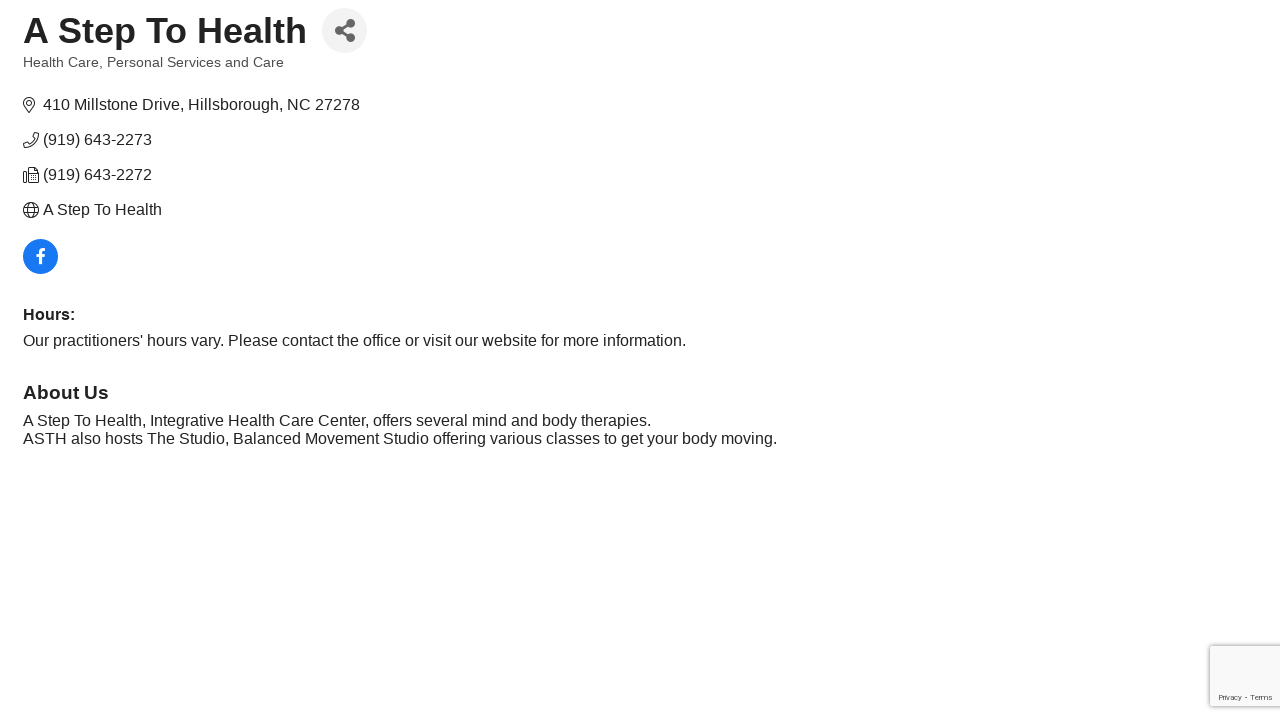

--- FILE ---
content_type: text/html; charset=utf-8
request_url: https://www.google.com/recaptcha/enterprise/anchor?ar=1&k=6LfI_T8rAAAAAMkWHrLP_GfSf3tLy9tKa839wcWa&co=aHR0cHM6Ly9idXNpbmVzcy5oaWxsc2Jvcm91Z2hjaGFtYmVyLmNvbTo0NDM.&hl=en&v=PoyoqOPhxBO7pBk68S4YbpHZ&size=invisible&anchor-ms=20000&execute-ms=30000&cb=54p753rwbobt
body_size: 48591
content:
<!DOCTYPE HTML><html dir="ltr" lang="en"><head><meta http-equiv="Content-Type" content="text/html; charset=UTF-8">
<meta http-equiv="X-UA-Compatible" content="IE=edge">
<title>reCAPTCHA</title>
<style type="text/css">
/* cyrillic-ext */
@font-face {
  font-family: 'Roboto';
  font-style: normal;
  font-weight: 400;
  font-stretch: 100%;
  src: url(//fonts.gstatic.com/s/roboto/v48/KFO7CnqEu92Fr1ME7kSn66aGLdTylUAMa3GUBHMdazTgWw.woff2) format('woff2');
  unicode-range: U+0460-052F, U+1C80-1C8A, U+20B4, U+2DE0-2DFF, U+A640-A69F, U+FE2E-FE2F;
}
/* cyrillic */
@font-face {
  font-family: 'Roboto';
  font-style: normal;
  font-weight: 400;
  font-stretch: 100%;
  src: url(//fonts.gstatic.com/s/roboto/v48/KFO7CnqEu92Fr1ME7kSn66aGLdTylUAMa3iUBHMdazTgWw.woff2) format('woff2');
  unicode-range: U+0301, U+0400-045F, U+0490-0491, U+04B0-04B1, U+2116;
}
/* greek-ext */
@font-face {
  font-family: 'Roboto';
  font-style: normal;
  font-weight: 400;
  font-stretch: 100%;
  src: url(//fonts.gstatic.com/s/roboto/v48/KFO7CnqEu92Fr1ME7kSn66aGLdTylUAMa3CUBHMdazTgWw.woff2) format('woff2');
  unicode-range: U+1F00-1FFF;
}
/* greek */
@font-face {
  font-family: 'Roboto';
  font-style: normal;
  font-weight: 400;
  font-stretch: 100%;
  src: url(//fonts.gstatic.com/s/roboto/v48/KFO7CnqEu92Fr1ME7kSn66aGLdTylUAMa3-UBHMdazTgWw.woff2) format('woff2');
  unicode-range: U+0370-0377, U+037A-037F, U+0384-038A, U+038C, U+038E-03A1, U+03A3-03FF;
}
/* math */
@font-face {
  font-family: 'Roboto';
  font-style: normal;
  font-weight: 400;
  font-stretch: 100%;
  src: url(//fonts.gstatic.com/s/roboto/v48/KFO7CnqEu92Fr1ME7kSn66aGLdTylUAMawCUBHMdazTgWw.woff2) format('woff2');
  unicode-range: U+0302-0303, U+0305, U+0307-0308, U+0310, U+0312, U+0315, U+031A, U+0326-0327, U+032C, U+032F-0330, U+0332-0333, U+0338, U+033A, U+0346, U+034D, U+0391-03A1, U+03A3-03A9, U+03B1-03C9, U+03D1, U+03D5-03D6, U+03F0-03F1, U+03F4-03F5, U+2016-2017, U+2034-2038, U+203C, U+2040, U+2043, U+2047, U+2050, U+2057, U+205F, U+2070-2071, U+2074-208E, U+2090-209C, U+20D0-20DC, U+20E1, U+20E5-20EF, U+2100-2112, U+2114-2115, U+2117-2121, U+2123-214F, U+2190, U+2192, U+2194-21AE, U+21B0-21E5, U+21F1-21F2, U+21F4-2211, U+2213-2214, U+2216-22FF, U+2308-230B, U+2310, U+2319, U+231C-2321, U+2336-237A, U+237C, U+2395, U+239B-23B7, U+23D0, U+23DC-23E1, U+2474-2475, U+25AF, U+25B3, U+25B7, U+25BD, U+25C1, U+25CA, U+25CC, U+25FB, U+266D-266F, U+27C0-27FF, U+2900-2AFF, U+2B0E-2B11, U+2B30-2B4C, U+2BFE, U+3030, U+FF5B, U+FF5D, U+1D400-1D7FF, U+1EE00-1EEFF;
}
/* symbols */
@font-face {
  font-family: 'Roboto';
  font-style: normal;
  font-weight: 400;
  font-stretch: 100%;
  src: url(//fonts.gstatic.com/s/roboto/v48/KFO7CnqEu92Fr1ME7kSn66aGLdTylUAMaxKUBHMdazTgWw.woff2) format('woff2');
  unicode-range: U+0001-000C, U+000E-001F, U+007F-009F, U+20DD-20E0, U+20E2-20E4, U+2150-218F, U+2190, U+2192, U+2194-2199, U+21AF, U+21E6-21F0, U+21F3, U+2218-2219, U+2299, U+22C4-22C6, U+2300-243F, U+2440-244A, U+2460-24FF, U+25A0-27BF, U+2800-28FF, U+2921-2922, U+2981, U+29BF, U+29EB, U+2B00-2BFF, U+4DC0-4DFF, U+FFF9-FFFB, U+10140-1018E, U+10190-1019C, U+101A0, U+101D0-101FD, U+102E0-102FB, U+10E60-10E7E, U+1D2C0-1D2D3, U+1D2E0-1D37F, U+1F000-1F0FF, U+1F100-1F1AD, U+1F1E6-1F1FF, U+1F30D-1F30F, U+1F315, U+1F31C, U+1F31E, U+1F320-1F32C, U+1F336, U+1F378, U+1F37D, U+1F382, U+1F393-1F39F, U+1F3A7-1F3A8, U+1F3AC-1F3AF, U+1F3C2, U+1F3C4-1F3C6, U+1F3CA-1F3CE, U+1F3D4-1F3E0, U+1F3ED, U+1F3F1-1F3F3, U+1F3F5-1F3F7, U+1F408, U+1F415, U+1F41F, U+1F426, U+1F43F, U+1F441-1F442, U+1F444, U+1F446-1F449, U+1F44C-1F44E, U+1F453, U+1F46A, U+1F47D, U+1F4A3, U+1F4B0, U+1F4B3, U+1F4B9, U+1F4BB, U+1F4BF, U+1F4C8-1F4CB, U+1F4D6, U+1F4DA, U+1F4DF, U+1F4E3-1F4E6, U+1F4EA-1F4ED, U+1F4F7, U+1F4F9-1F4FB, U+1F4FD-1F4FE, U+1F503, U+1F507-1F50B, U+1F50D, U+1F512-1F513, U+1F53E-1F54A, U+1F54F-1F5FA, U+1F610, U+1F650-1F67F, U+1F687, U+1F68D, U+1F691, U+1F694, U+1F698, U+1F6AD, U+1F6B2, U+1F6B9-1F6BA, U+1F6BC, U+1F6C6-1F6CF, U+1F6D3-1F6D7, U+1F6E0-1F6EA, U+1F6F0-1F6F3, U+1F6F7-1F6FC, U+1F700-1F7FF, U+1F800-1F80B, U+1F810-1F847, U+1F850-1F859, U+1F860-1F887, U+1F890-1F8AD, U+1F8B0-1F8BB, U+1F8C0-1F8C1, U+1F900-1F90B, U+1F93B, U+1F946, U+1F984, U+1F996, U+1F9E9, U+1FA00-1FA6F, U+1FA70-1FA7C, U+1FA80-1FA89, U+1FA8F-1FAC6, U+1FACE-1FADC, U+1FADF-1FAE9, U+1FAF0-1FAF8, U+1FB00-1FBFF;
}
/* vietnamese */
@font-face {
  font-family: 'Roboto';
  font-style: normal;
  font-weight: 400;
  font-stretch: 100%;
  src: url(//fonts.gstatic.com/s/roboto/v48/KFO7CnqEu92Fr1ME7kSn66aGLdTylUAMa3OUBHMdazTgWw.woff2) format('woff2');
  unicode-range: U+0102-0103, U+0110-0111, U+0128-0129, U+0168-0169, U+01A0-01A1, U+01AF-01B0, U+0300-0301, U+0303-0304, U+0308-0309, U+0323, U+0329, U+1EA0-1EF9, U+20AB;
}
/* latin-ext */
@font-face {
  font-family: 'Roboto';
  font-style: normal;
  font-weight: 400;
  font-stretch: 100%;
  src: url(//fonts.gstatic.com/s/roboto/v48/KFO7CnqEu92Fr1ME7kSn66aGLdTylUAMa3KUBHMdazTgWw.woff2) format('woff2');
  unicode-range: U+0100-02BA, U+02BD-02C5, U+02C7-02CC, U+02CE-02D7, U+02DD-02FF, U+0304, U+0308, U+0329, U+1D00-1DBF, U+1E00-1E9F, U+1EF2-1EFF, U+2020, U+20A0-20AB, U+20AD-20C0, U+2113, U+2C60-2C7F, U+A720-A7FF;
}
/* latin */
@font-face {
  font-family: 'Roboto';
  font-style: normal;
  font-weight: 400;
  font-stretch: 100%;
  src: url(//fonts.gstatic.com/s/roboto/v48/KFO7CnqEu92Fr1ME7kSn66aGLdTylUAMa3yUBHMdazQ.woff2) format('woff2');
  unicode-range: U+0000-00FF, U+0131, U+0152-0153, U+02BB-02BC, U+02C6, U+02DA, U+02DC, U+0304, U+0308, U+0329, U+2000-206F, U+20AC, U+2122, U+2191, U+2193, U+2212, U+2215, U+FEFF, U+FFFD;
}
/* cyrillic-ext */
@font-face {
  font-family: 'Roboto';
  font-style: normal;
  font-weight: 500;
  font-stretch: 100%;
  src: url(//fonts.gstatic.com/s/roboto/v48/KFO7CnqEu92Fr1ME7kSn66aGLdTylUAMa3GUBHMdazTgWw.woff2) format('woff2');
  unicode-range: U+0460-052F, U+1C80-1C8A, U+20B4, U+2DE0-2DFF, U+A640-A69F, U+FE2E-FE2F;
}
/* cyrillic */
@font-face {
  font-family: 'Roboto';
  font-style: normal;
  font-weight: 500;
  font-stretch: 100%;
  src: url(//fonts.gstatic.com/s/roboto/v48/KFO7CnqEu92Fr1ME7kSn66aGLdTylUAMa3iUBHMdazTgWw.woff2) format('woff2');
  unicode-range: U+0301, U+0400-045F, U+0490-0491, U+04B0-04B1, U+2116;
}
/* greek-ext */
@font-face {
  font-family: 'Roboto';
  font-style: normal;
  font-weight: 500;
  font-stretch: 100%;
  src: url(//fonts.gstatic.com/s/roboto/v48/KFO7CnqEu92Fr1ME7kSn66aGLdTylUAMa3CUBHMdazTgWw.woff2) format('woff2');
  unicode-range: U+1F00-1FFF;
}
/* greek */
@font-face {
  font-family: 'Roboto';
  font-style: normal;
  font-weight: 500;
  font-stretch: 100%;
  src: url(//fonts.gstatic.com/s/roboto/v48/KFO7CnqEu92Fr1ME7kSn66aGLdTylUAMa3-UBHMdazTgWw.woff2) format('woff2');
  unicode-range: U+0370-0377, U+037A-037F, U+0384-038A, U+038C, U+038E-03A1, U+03A3-03FF;
}
/* math */
@font-face {
  font-family: 'Roboto';
  font-style: normal;
  font-weight: 500;
  font-stretch: 100%;
  src: url(//fonts.gstatic.com/s/roboto/v48/KFO7CnqEu92Fr1ME7kSn66aGLdTylUAMawCUBHMdazTgWw.woff2) format('woff2');
  unicode-range: U+0302-0303, U+0305, U+0307-0308, U+0310, U+0312, U+0315, U+031A, U+0326-0327, U+032C, U+032F-0330, U+0332-0333, U+0338, U+033A, U+0346, U+034D, U+0391-03A1, U+03A3-03A9, U+03B1-03C9, U+03D1, U+03D5-03D6, U+03F0-03F1, U+03F4-03F5, U+2016-2017, U+2034-2038, U+203C, U+2040, U+2043, U+2047, U+2050, U+2057, U+205F, U+2070-2071, U+2074-208E, U+2090-209C, U+20D0-20DC, U+20E1, U+20E5-20EF, U+2100-2112, U+2114-2115, U+2117-2121, U+2123-214F, U+2190, U+2192, U+2194-21AE, U+21B0-21E5, U+21F1-21F2, U+21F4-2211, U+2213-2214, U+2216-22FF, U+2308-230B, U+2310, U+2319, U+231C-2321, U+2336-237A, U+237C, U+2395, U+239B-23B7, U+23D0, U+23DC-23E1, U+2474-2475, U+25AF, U+25B3, U+25B7, U+25BD, U+25C1, U+25CA, U+25CC, U+25FB, U+266D-266F, U+27C0-27FF, U+2900-2AFF, U+2B0E-2B11, U+2B30-2B4C, U+2BFE, U+3030, U+FF5B, U+FF5D, U+1D400-1D7FF, U+1EE00-1EEFF;
}
/* symbols */
@font-face {
  font-family: 'Roboto';
  font-style: normal;
  font-weight: 500;
  font-stretch: 100%;
  src: url(//fonts.gstatic.com/s/roboto/v48/KFO7CnqEu92Fr1ME7kSn66aGLdTylUAMaxKUBHMdazTgWw.woff2) format('woff2');
  unicode-range: U+0001-000C, U+000E-001F, U+007F-009F, U+20DD-20E0, U+20E2-20E4, U+2150-218F, U+2190, U+2192, U+2194-2199, U+21AF, U+21E6-21F0, U+21F3, U+2218-2219, U+2299, U+22C4-22C6, U+2300-243F, U+2440-244A, U+2460-24FF, U+25A0-27BF, U+2800-28FF, U+2921-2922, U+2981, U+29BF, U+29EB, U+2B00-2BFF, U+4DC0-4DFF, U+FFF9-FFFB, U+10140-1018E, U+10190-1019C, U+101A0, U+101D0-101FD, U+102E0-102FB, U+10E60-10E7E, U+1D2C0-1D2D3, U+1D2E0-1D37F, U+1F000-1F0FF, U+1F100-1F1AD, U+1F1E6-1F1FF, U+1F30D-1F30F, U+1F315, U+1F31C, U+1F31E, U+1F320-1F32C, U+1F336, U+1F378, U+1F37D, U+1F382, U+1F393-1F39F, U+1F3A7-1F3A8, U+1F3AC-1F3AF, U+1F3C2, U+1F3C4-1F3C6, U+1F3CA-1F3CE, U+1F3D4-1F3E0, U+1F3ED, U+1F3F1-1F3F3, U+1F3F5-1F3F7, U+1F408, U+1F415, U+1F41F, U+1F426, U+1F43F, U+1F441-1F442, U+1F444, U+1F446-1F449, U+1F44C-1F44E, U+1F453, U+1F46A, U+1F47D, U+1F4A3, U+1F4B0, U+1F4B3, U+1F4B9, U+1F4BB, U+1F4BF, U+1F4C8-1F4CB, U+1F4D6, U+1F4DA, U+1F4DF, U+1F4E3-1F4E6, U+1F4EA-1F4ED, U+1F4F7, U+1F4F9-1F4FB, U+1F4FD-1F4FE, U+1F503, U+1F507-1F50B, U+1F50D, U+1F512-1F513, U+1F53E-1F54A, U+1F54F-1F5FA, U+1F610, U+1F650-1F67F, U+1F687, U+1F68D, U+1F691, U+1F694, U+1F698, U+1F6AD, U+1F6B2, U+1F6B9-1F6BA, U+1F6BC, U+1F6C6-1F6CF, U+1F6D3-1F6D7, U+1F6E0-1F6EA, U+1F6F0-1F6F3, U+1F6F7-1F6FC, U+1F700-1F7FF, U+1F800-1F80B, U+1F810-1F847, U+1F850-1F859, U+1F860-1F887, U+1F890-1F8AD, U+1F8B0-1F8BB, U+1F8C0-1F8C1, U+1F900-1F90B, U+1F93B, U+1F946, U+1F984, U+1F996, U+1F9E9, U+1FA00-1FA6F, U+1FA70-1FA7C, U+1FA80-1FA89, U+1FA8F-1FAC6, U+1FACE-1FADC, U+1FADF-1FAE9, U+1FAF0-1FAF8, U+1FB00-1FBFF;
}
/* vietnamese */
@font-face {
  font-family: 'Roboto';
  font-style: normal;
  font-weight: 500;
  font-stretch: 100%;
  src: url(//fonts.gstatic.com/s/roboto/v48/KFO7CnqEu92Fr1ME7kSn66aGLdTylUAMa3OUBHMdazTgWw.woff2) format('woff2');
  unicode-range: U+0102-0103, U+0110-0111, U+0128-0129, U+0168-0169, U+01A0-01A1, U+01AF-01B0, U+0300-0301, U+0303-0304, U+0308-0309, U+0323, U+0329, U+1EA0-1EF9, U+20AB;
}
/* latin-ext */
@font-face {
  font-family: 'Roboto';
  font-style: normal;
  font-weight: 500;
  font-stretch: 100%;
  src: url(//fonts.gstatic.com/s/roboto/v48/KFO7CnqEu92Fr1ME7kSn66aGLdTylUAMa3KUBHMdazTgWw.woff2) format('woff2');
  unicode-range: U+0100-02BA, U+02BD-02C5, U+02C7-02CC, U+02CE-02D7, U+02DD-02FF, U+0304, U+0308, U+0329, U+1D00-1DBF, U+1E00-1E9F, U+1EF2-1EFF, U+2020, U+20A0-20AB, U+20AD-20C0, U+2113, U+2C60-2C7F, U+A720-A7FF;
}
/* latin */
@font-face {
  font-family: 'Roboto';
  font-style: normal;
  font-weight: 500;
  font-stretch: 100%;
  src: url(//fonts.gstatic.com/s/roboto/v48/KFO7CnqEu92Fr1ME7kSn66aGLdTylUAMa3yUBHMdazQ.woff2) format('woff2');
  unicode-range: U+0000-00FF, U+0131, U+0152-0153, U+02BB-02BC, U+02C6, U+02DA, U+02DC, U+0304, U+0308, U+0329, U+2000-206F, U+20AC, U+2122, U+2191, U+2193, U+2212, U+2215, U+FEFF, U+FFFD;
}
/* cyrillic-ext */
@font-face {
  font-family: 'Roboto';
  font-style: normal;
  font-weight: 900;
  font-stretch: 100%;
  src: url(//fonts.gstatic.com/s/roboto/v48/KFO7CnqEu92Fr1ME7kSn66aGLdTylUAMa3GUBHMdazTgWw.woff2) format('woff2');
  unicode-range: U+0460-052F, U+1C80-1C8A, U+20B4, U+2DE0-2DFF, U+A640-A69F, U+FE2E-FE2F;
}
/* cyrillic */
@font-face {
  font-family: 'Roboto';
  font-style: normal;
  font-weight: 900;
  font-stretch: 100%;
  src: url(//fonts.gstatic.com/s/roboto/v48/KFO7CnqEu92Fr1ME7kSn66aGLdTylUAMa3iUBHMdazTgWw.woff2) format('woff2');
  unicode-range: U+0301, U+0400-045F, U+0490-0491, U+04B0-04B1, U+2116;
}
/* greek-ext */
@font-face {
  font-family: 'Roboto';
  font-style: normal;
  font-weight: 900;
  font-stretch: 100%;
  src: url(//fonts.gstatic.com/s/roboto/v48/KFO7CnqEu92Fr1ME7kSn66aGLdTylUAMa3CUBHMdazTgWw.woff2) format('woff2');
  unicode-range: U+1F00-1FFF;
}
/* greek */
@font-face {
  font-family: 'Roboto';
  font-style: normal;
  font-weight: 900;
  font-stretch: 100%;
  src: url(//fonts.gstatic.com/s/roboto/v48/KFO7CnqEu92Fr1ME7kSn66aGLdTylUAMa3-UBHMdazTgWw.woff2) format('woff2');
  unicode-range: U+0370-0377, U+037A-037F, U+0384-038A, U+038C, U+038E-03A1, U+03A3-03FF;
}
/* math */
@font-face {
  font-family: 'Roboto';
  font-style: normal;
  font-weight: 900;
  font-stretch: 100%;
  src: url(//fonts.gstatic.com/s/roboto/v48/KFO7CnqEu92Fr1ME7kSn66aGLdTylUAMawCUBHMdazTgWw.woff2) format('woff2');
  unicode-range: U+0302-0303, U+0305, U+0307-0308, U+0310, U+0312, U+0315, U+031A, U+0326-0327, U+032C, U+032F-0330, U+0332-0333, U+0338, U+033A, U+0346, U+034D, U+0391-03A1, U+03A3-03A9, U+03B1-03C9, U+03D1, U+03D5-03D6, U+03F0-03F1, U+03F4-03F5, U+2016-2017, U+2034-2038, U+203C, U+2040, U+2043, U+2047, U+2050, U+2057, U+205F, U+2070-2071, U+2074-208E, U+2090-209C, U+20D0-20DC, U+20E1, U+20E5-20EF, U+2100-2112, U+2114-2115, U+2117-2121, U+2123-214F, U+2190, U+2192, U+2194-21AE, U+21B0-21E5, U+21F1-21F2, U+21F4-2211, U+2213-2214, U+2216-22FF, U+2308-230B, U+2310, U+2319, U+231C-2321, U+2336-237A, U+237C, U+2395, U+239B-23B7, U+23D0, U+23DC-23E1, U+2474-2475, U+25AF, U+25B3, U+25B7, U+25BD, U+25C1, U+25CA, U+25CC, U+25FB, U+266D-266F, U+27C0-27FF, U+2900-2AFF, U+2B0E-2B11, U+2B30-2B4C, U+2BFE, U+3030, U+FF5B, U+FF5D, U+1D400-1D7FF, U+1EE00-1EEFF;
}
/* symbols */
@font-face {
  font-family: 'Roboto';
  font-style: normal;
  font-weight: 900;
  font-stretch: 100%;
  src: url(//fonts.gstatic.com/s/roboto/v48/KFO7CnqEu92Fr1ME7kSn66aGLdTylUAMaxKUBHMdazTgWw.woff2) format('woff2');
  unicode-range: U+0001-000C, U+000E-001F, U+007F-009F, U+20DD-20E0, U+20E2-20E4, U+2150-218F, U+2190, U+2192, U+2194-2199, U+21AF, U+21E6-21F0, U+21F3, U+2218-2219, U+2299, U+22C4-22C6, U+2300-243F, U+2440-244A, U+2460-24FF, U+25A0-27BF, U+2800-28FF, U+2921-2922, U+2981, U+29BF, U+29EB, U+2B00-2BFF, U+4DC0-4DFF, U+FFF9-FFFB, U+10140-1018E, U+10190-1019C, U+101A0, U+101D0-101FD, U+102E0-102FB, U+10E60-10E7E, U+1D2C0-1D2D3, U+1D2E0-1D37F, U+1F000-1F0FF, U+1F100-1F1AD, U+1F1E6-1F1FF, U+1F30D-1F30F, U+1F315, U+1F31C, U+1F31E, U+1F320-1F32C, U+1F336, U+1F378, U+1F37D, U+1F382, U+1F393-1F39F, U+1F3A7-1F3A8, U+1F3AC-1F3AF, U+1F3C2, U+1F3C4-1F3C6, U+1F3CA-1F3CE, U+1F3D4-1F3E0, U+1F3ED, U+1F3F1-1F3F3, U+1F3F5-1F3F7, U+1F408, U+1F415, U+1F41F, U+1F426, U+1F43F, U+1F441-1F442, U+1F444, U+1F446-1F449, U+1F44C-1F44E, U+1F453, U+1F46A, U+1F47D, U+1F4A3, U+1F4B0, U+1F4B3, U+1F4B9, U+1F4BB, U+1F4BF, U+1F4C8-1F4CB, U+1F4D6, U+1F4DA, U+1F4DF, U+1F4E3-1F4E6, U+1F4EA-1F4ED, U+1F4F7, U+1F4F9-1F4FB, U+1F4FD-1F4FE, U+1F503, U+1F507-1F50B, U+1F50D, U+1F512-1F513, U+1F53E-1F54A, U+1F54F-1F5FA, U+1F610, U+1F650-1F67F, U+1F687, U+1F68D, U+1F691, U+1F694, U+1F698, U+1F6AD, U+1F6B2, U+1F6B9-1F6BA, U+1F6BC, U+1F6C6-1F6CF, U+1F6D3-1F6D7, U+1F6E0-1F6EA, U+1F6F0-1F6F3, U+1F6F7-1F6FC, U+1F700-1F7FF, U+1F800-1F80B, U+1F810-1F847, U+1F850-1F859, U+1F860-1F887, U+1F890-1F8AD, U+1F8B0-1F8BB, U+1F8C0-1F8C1, U+1F900-1F90B, U+1F93B, U+1F946, U+1F984, U+1F996, U+1F9E9, U+1FA00-1FA6F, U+1FA70-1FA7C, U+1FA80-1FA89, U+1FA8F-1FAC6, U+1FACE-1FADC, U+1FADF-1FAE9, U+1FAF0-1FAF8, U+1FB00-1FBFF;
}
/* vietnamese */
@font-face {
  font-family: 'Roboto';
  font-style: normal;
  font-weight: 900;
  font-stretch: 100%;
  src: url(//fonts.gstatic.com/s/roboto/v48/KFO7CnqEu92Fr1ME7kSn66aGLdTylUAMa3OUBHMdazTgWw.woff2) format('woff2');
  unicode-range: U+0102-0103, U+0110-0111, U+0128-0129, U+0168-0169, U+01A0-01A1, U+01AF-01B0, U+0300-0301, U+0303-0304, U+0308-0309, U+0323, U+0329, U+1EA0-1EF9, U+20AB;
}
/* latin-ext */
@font-face {
  font-family: 'Roboto';
  font-style: normal;
  font-weight: 900;
  font-stretch: 100%;
  src: url(//fonts.gstatic.com/s/roboto/v48/KFO7CnqEu92Fr1ME7kSn66aGLdTylUAMa3KUBHMdazTgWw.woff2) format('woff2');
  unicode-range: U+0100-02BA, U+02BD-02C5, U+02C7-02CC, U+02CE-02D7, U+02DD-02FF, U+0304, U+0308, U+0329, U+1D00-1DBF, U+1E00-1E9F, U+1EF2-1EFF, U+2020, U+20A0-20AB, U+20AD-20C0, U+2113, U+2C60-2C7F, U+A720-A7FF;
}
/* latin */
@font-face {
  font-family: 'Roboto';
  font-style: normal;
  font-weight: 900;
  font-stretch: 100%;
  src: url(//fonts.gstatic.com/s/roboto/v48/KFO7CnqEu92Fr1ME7kSn66aGLdTylUAMa3yUBHMdazQ.woff2) format('woff2');
  unicode-range: U+0000-00FF, U+0131, U+0152-0153, U+02BB-02BC, U+02C6, U+02DA, U+02DC, U+0304, U+0308, U+0329, U+2000-206F, U+20AC, U+2122, U+2191, U+2193, U+2212, U+2215, U+FEFF, U+FFFD;
}

</style>
<link rel="stylesheet" type="text/css" href="https://www.gstatic.com/recaptcha/releases/PoyoqOPhxBO7pBk68S4YbpHZ/styles__ltr.css">
<script nonce="gkZEH1YgaIcECeSM9fgOAQ" type="text/javascript">window['__recaptcha_api'] = 'https://www.google.com/recaptcha/enterprise/';</script>
<script type="text/javascript" src="https://www.gstatic.com/recaptcha/releases/PoyoqOPhxBO7pBk68S4YbpHZ/recaptcha__en.js" nonce="gkZEH1YgaIcECeSM9fgOAQ">
      
    </script></head>
<body><div id="rc-anchor-alert" class="rc-anchor-alert"></div>
<input type="hidden" id="recaptcha-token" value="[base64]">
<script type="text/javascript" nonce="gkZEH1YgaIcECeSM9fgOAQ">
      recaptcha.anchor.Main.init("[\x22ainput\x22,[\x22bgdata\x22,\x22\x22,\[base64]/[base64]/[base64]/[base64]/[base64]/UltsKytdPUU6KEU8MjA0OD9SW2wrK109RT4+NnwxOTI6KChFJjY0NTEyKT09NTUyOTYmJk0rMTxjLmxlbmd0aCYmKGMuY2hhckNvZGVBdChNKzEpJjY0NTEyKT09NTYzMjA/[base64]/[base64]/[base64]/[base64]/[base64]/[base64]/[base64]\x22,\[base64]\\u003d\x22,\x22w5bCtkLCp8OjJsOCHsO0RC7CqsKZUsKJM1J8wrNOw5jDpE3DncOQw5RQwrIEX216w4PDtMOow6/[base64]/acK8wp3CpMOMDRIOVcObw7jDvlcoQsKhw6vCp0PDuMOdw5BhdEJ/[base64]/Dvjodw4bCvFlHw6VsB1bCpxvClnTCucONWcOSFcOKVcOqdRRWOm07wrx9DsKTw5jCnmIgw7MCw5LDlMKuTsKFw5Zsw5vDgx3CogYDByDDn1XCpQwVw6lqw5V8VGvCvcOsw4jCgMKww4kRw7jDnsOqw7pIwpU4U8OwCcOGCcKtUcOaw73CqMOEw7/Dl8KdHGojIAhEwqLDosKUC0rChWhfF8O0C8ODw6LCo8KpHMOLVMKQwqLDocOSwqXDq8OVKyh7w7hGwo43KMOYNMOIfMOGw6V8KsK9DFnCvF3DpsKiwq8Ea07CujDDkMKYfsOKcMO6DsOow613HsKjTCAkSxfDgHrDksK8w4NgHlPDgCZnWiR6XTYlJcOuwq/CscOpXsOWS1Q9LlfCtcOjZsObHMKMwrEtR8O8wo1JBcKuwqIcLQswHGgKSlgkRsObI0nCv3nClRUew4ZlwoHChMONBlI9w6tUe8K/[base64]/EGxcw6vDpEbDiyZNDXUoXcOnesKQQ0zCksOfNmE/bDzCjUPDkMOFw4JvwqnDpcKNwoMzwqocw4zCqS7DiMKeQwfCiHXCpWo6w5TCksK/[base64]/DhUMrE00HOMOgJHVjR0nClULDqkjDj8KCw7zDscOhbcOBKyvDoMKtYXh7IsKDw5xvMkbDhyUdUcKlwqLCqMK/[base64]/[base64]/[base64]/DscKuQ8OuwqtuDFI+WmPCrnjCuWUGw7bCucOpH1wQKsO0wrPCuXvCiiZMwqLDhWwge8K7JHfDhwvCq8KYa8O6fDDDpcOHV8KGGcKNwo/[base64]/Dh29ewpDDsBDCg34tw7XCihnDpsOYEsOZc8K+wpDDjBfDoMOQI8KLYnFVwqzCq0zChMKjwqjDiMOeQcOFwpzDiUNoL8KYw6/DpMKJdcO9w5rDtsKYBMKWwoYnwqBXVmsSTcOURcK5wrUsw5w8wpY9EmN1Aj/CmDzDisKAwoYfw5QWwozDiHdaclvCpQEpHcOsSgQ1d8O1GcKCwrTDhsObw6fDug4IE8O3w5PDpMK2T1TCrzgDw53DssOKFMKgGWIBw7PDuScyeitZw7Yhwrs9PsODPcKXFiXCjMKdfX/DrsOyAHbDq8O8FDwKNTYPT8KpwpoMTUZ+wox2JwHCkAkfBw99e3U/[base64]/CvVHDhkwPa8OWw7zDgFw7NGAhwp3DshoXwprDpio7Vn1ZNcO+WTdow6DCq2/ClcKiecKiw4XCqWZNwqBueHVyfSPCucOHw7l3w63Ck8OoKQhTKsKJNCLCiWzCrMOXW1sNEHXCt8KCHTBNeyU3w7Ukw6nDt2vCl8O6N8Owe0PDiMOGLnbDgMKHAgJpw5TCvwLDhcODw4DCn8KBwow3w7/DisOfYiLDlFfDkkATwq8swrjCtDRRwonCrmnCkgNsw4vDjWI3PsOWwpTCv3nDmHhswr8hw7DClsK3w50DMVVuB8KZDsK/NMO4w6RWw6/[base64]/X8OjMMKkwpc+SMKHwo8gw41aIkd2w4Evw58kWsO8K3/CkSzCiD4aw6jClMK9w4LCssO6w5bDihjDqEHDncKmPcOOwp7Cp8ORFcKQw7bDigA/[base64]/Cvg/DqDQkw45LVS3ClsO3KnPDpcK+TFHCscK2wpZbDEZhYhI8XCrCg8O3w6bCnUbCscO0fsOBwqYywoImSMOXwqV6wonCgcOYE8K0w7dGwrZCQsKKP8Orw7QlLMKALcOAwpZJwpYuVTNTfUc+ccKJwozDiCjCjn0/Kj/DusKDwqfDgsOGwpjDpsKmMggMw4kYJ8OQF0fDnsKGwptgw5rCtcOJVcOBwpPCgGUcwpPChcOEw4tCCjZFwoTCuMK8U0JJE2rDj8Oiw4/CkBBnEMOsw6zDicOhwp7Ck8KoCSLDpGDDssO9EsOXw6h9QmYqdCjCu0VxwqrDo3piUsOUwpLCmMOWcRQAw6gEwr/[base64]/DpcOyLcKQwpYAecOzw7PDsgccw7wJwqA5ScK4PBTCjMO5GcKmw6PDm8Olwo4Bb1fCsFPDjDULw5gvw7nCjcKES33DvcOPH2nDmcKdbsKiQ2fCsid5wpVpwpvCvnoEGcOSPDc/wpsZYsOZw47Dh2HCjh/[base64]/Djl17UlzDixcxTXMUw4/DvzXDpQ7DqR/CpsOHwpbDmsOIGcOlL8Oewoh2XVtBZsKCw57Ch8KcdsORFUFCNsOZw59Hw5LDjD9GwojDjcKzwrE+wpRtw7nCmAPDqnnDkmTCg8K+Y8KIeQhswqTDnCnDiAh3CGfCs3/[base64]/DssO1wrvCvMKKHCPDtUJ8RCwqw43Dj8KGbhx8wqLCmMKwXno/[base64]/CsMOfecOKw47DgMK+biYtCwtRa1HDqG7CvUfDqw8awpV4w6Nxwpd/SR0XLcK2IwNEw4QeChDCh8O0KWTCvcOicMKZUsKBwpzCt8K0w6E6w6ltwqJoL8OvccKew6jDrsOPwrozLMKLw4ljworCrMOFOcOVwptNwpQRRHsyBCZWwpjCqMK6D8O9w6EIw5rCmcOEJcORw7LCtzzCsQXDkjsVwokgfMOBwoHDvcOQw73Dly/DuXcxH8O0ZhtAwpTDtMKpfcKfw41Nw48zwpbDsnjDoMO8N8OcTWhdwqlEw7U0SGwUwp9+w7/[base64]/Dq8KAwqZBwrslwrzDuMO3w4cxw49LKUNkOsOpBgXCsD/DgsOhF8OoKcKZw4zDncOvdsOUwo9xFcOuSHLCjANow4c0e8K7bMK6ZRQpw74LZcK3DWjCl8KQABXDkcKnFMO+U3XCiV5sEX3CnhTCoGFINMOefGZ/woHDpwPCssO5woxew7x/wq3Dl8OPw4pyZXLDuMOhwoHDoUrDjMKJU8KAw47Dl2jCjmTDu8Ozw7PDkTZKOcKIHyHCvzXDoMOrw5bCnw0ne2jCt2nDmsOLI8KYw43CpSzCjXTCuDo2w4vCscKwSjDCvD0mQRjDh8OiCMKkCW/Dkx7DlcKBfsKfGMOdw6HDgHAAw7fDg8K3Pyoww57DmwDDmnpIwqVnwozDuWNeEQHCuhTCgB1kEGfCiCrDhFPDqzLDlhRVPF0YcnfDlytbCU4TwqBTZ8OLB0wXfh7DuGlJw6Bdf8KnKMOJUywpWcOIwr/[base64]/DhWLDsW9Ww5MIw7Naw4sEOh9DBVJ5OsOwKsORwqkww5jCi3x2NScDw4XCr8OwBcOYVm0pwqjDq8OBw4bDm8OwwoNww6LDj8KyBsK7w7zDtMOiQycfw6/DkULCmyPCo2nCpzHDrG/Dh1A5XjMGwp4awq/DoxY+wpfCisO3wprDsMOHwrgYw68/GsOpw4JwKl0kw4VyPMOPwrhiw5M8D38Qw7gmehPCosOiOT1PwpLDvyrCosK5wo7CvMKCwqPDhMK8PcK+W8KMwrwiJh9mKSLCjsKOdsO+acKSBsOywp/Dmz7ChAHDgn4Cc3ZUM8K0HgHCtwrDinDCiMOYJ8O7F8O0wrAVVVTDtcOpw4bDo8OdHsKbwrhYw6rDrETCmywDN1Rcwq7DtMKLwqjCh8OYw7F8w4d9TcKEFkbDoMK7w6Uywq7CrGjCnAcQw6bDtEdoJMKVw5nCqRltwpooPcKuwo1uIzd9RRlff8KCPyIDeMO/wo8Sd1Fjw41ywonDpMKCTsOtw4jDtTPDmsKCNMKBwooQYsKvw7law5MtJMOaasOzeWXCgVLDuQbCm8KFZcKPwr1Ya8Opw6IwT8OyCcO7aAzDq8OpXhDCgHbDr8KxBwbCkiRmwoUywpPCiMO0GwDDm8Kswpl/w57CvXPDph7Cq8O+JSsXXcKhKMKewoXDv8KTesOPbh5FKQkrw73Cg0LChsO/wrfCi8OzecKKDSzCt0B7wrDClcO9wrPDpsKMXzPCgHcZwpfCtcK7w490WB3CvTA2w4ZkwrXDrgR6OsOEYjvDt8KzwoZRKC10SMOIwpguw5/ClsKLwqYVwoTCgwQIw7BcEMOVQcOUwrN3w7PCmcKowpfCiyxsNhTDgHppNsOAw5PDmGc/C8OfD8KuwoHCr3pEHwDDl8KnK2DChDQ3B8Kfw7vDo8KyMFfDp2PDgsKHc8OPXj3Co8O2GcO/wrTDhBRwwpzCq8OpTsKuQ8OlwqzCkDNfST/DsQbDrTFZw6QJw7vCkcKGJMKvTsKywoF2JE4lwpXCosO5w7PCkMOnw7IsMjcbCMKQDsKxwrZ5XVVmwo53w6fDr8OPw5ApwrzDuwpjw43CkmoWwo3Dm8KYHTzDs8O0wpwdw7vCphrCtlbDr8Kaw4FlwpvCrVDDs8O/wosCCsONCEHDlsOPwoJCA8KhZcK/woAUwrMkJMKew5A3w7IOFyDCvToQw7lEdyLDmh51Nh/CpD3CtnMjwqgtw7LDm0FiWMO8WsK6ORbCvMO0w7XCsklkwobDisOkHcORIMKOYgctwqvDucKTFsK4w6gGwpY9wr/DkzbCpkEGPFM3F8OEwqAWdcOlw5XClcKIw4sYVidlwpbDlSbCsMKXblpcB2HCphLDtRorR3J3w5vDlzpBWMKqY8KzODHCkMORw5LDjz/[base64]/CihfDmEBEwrdpw5Jww6XDnWARwrbDpyZiw5PDsUnClhbCl0fDscKcw4luwrvDo8KKFk7Cp3rDhCp5DXnDg8KFwrfCusOnOMKDw6hnwqnDqT4lw73Co3pTTsKjw6vCpcKmMcK0wpI6woLDu8OtaMKwwrHCv2rCk8O5B1R4DwVPw4jCiQvCrMKpw6N+w4fCjsO5wp/CpsK1w4sOeiE6w48xwpB9CioOQcKwD1LCmTF5X8OTw7cxw64Iwp7CtQrDrcK0MkXCgsKVwoRhwrgPRMOpw7rCt3ReG8K3wqJuRELCgABew7rDvxnDrsKLHMKIE8K0NMOxw7d4wq3Cp8OoLMKLwo7CmsOxeEMzwoYKwqvDqcO1a8OJw7h/wqXDscOTw6YiHwLDj8KaQMKoScKuU2RRw5VGclUVwrPDl8OhwoxnXsKeLsO/[base64]/S3NWw6HCgSYWOMOWw4Ylw5nCuQ9EUMKJLMKzfsKKwo/Cr8OXQDxVXh7DuXwrMsOxJHPCnSgKwrfDqsOoVcK7w7/Dil3Cu8KowqF1wq1lacK9w7rDicONw59cw4zDncKiwqLDhhHCmwLCr0nCr8Kaw5fDizvCjMOxwqHDmMKieUIEw5Ulw44FK8KDWQDDqMO9Xy/Dt8K0C2rCukXDg8KbPcK5bUYnw4nCkVQawqsLwoUtw5bCsDTChcOtJMKxw4pPQWcqdsOqa8KlfWLCgCIQw7UnY30zw5fCtsKceFnCoGzCssK7LVfDtsORUQo4O8Knw5LDhhBNw5bDnMKvwpzCthUFCMOsJT05awkHwqFya0ROB8Oww7tIYCpCehTDkMKzwq/DmsKDw618IA0awoTDjyzDgwTCncKJwrkZCsOdMSRfw45CLsOQwrUkN8K9wo4kwpbCvknCgMOnTsOse8OHQcKUc8KDHsOewp8wAxfDvHXDsjYxwptpwq86DFB+OMKFJ8ODPcOVccOuSsO2wqvCg3PCucKnwpU8fMOncMK3w4YnJsK3ZcOxwq/DmVkWwrk4bDnCmcKkesOUNMONw7RZw7PCj8OfPFxiW8KEMcOvJcKNICRnM8K9w4rDkBLDhsOAwoZmHcKRKFBwQMOUwpbCusOOdcO7w4c9IcOSw5Asb0rDh2LCisOgwrRNX8Kww6UXMRlDwo4/[base64]/DvTnDr2MEN8K4w5VtAMOsJBpLbzxGUSXClFdsAsOaK8OtwpchIEYKwpMAw5HDplNRVcOIU8KOIQHDhyETZ8OfwoTDg8OCH8OVw49Pw7vDrCYcF34cKMO+LHfCgsOiw5slOMKkwqg2W0IiwoPCosOAwpvCrMKACMOwwp0MUcK4w7/[base64]/EF3CuRtcbXlwdXhEeEYbAArDqTIRXcOpw4IQw6/Cn8ObUcO7w4Ixw41QVVDCs8OxwphEGyHCmBIywoPCq8KjFMONwqxXU8KOwrHDkMOvw6fDgxjCusKZw5p1Tw3DpMK/N8KZCcKMWglhFjZgJxDCj8Kxw6rChhDDhsKKwoNqBMO7wp19SMKzbsKfaMOfP1LDpATCtsKzE3XDgsKGNnMUd8KKExBja8O4DCLDpcKVw6wew5XCqMOvwrs2wqoUwo7Do1jDsU3CgMK/E8KJIyrCkcKzKUfCh8KwK8OIw54/w7pBbG4Aw68lOAHCmcKnw5nDrXphwpQFTsKOJsKNL8KOw49IO0JMwqDDlMKmIcOnwqPCgsOZY0tTYcKJwqfDosKVw63CksKlEELDlcOhw7HCsm/DnirDgQMYUTzDncOzwo0EBsOhw7JCAMOGRMOUw7YATm3CtzXClV3DrGPDm8OANRfDtywUw5zDiBzChsOROFBCw6/CvcO5w4cgw6x2VER+LyphEcOMw4RYw4dLw5HDvQg3w4s9w7BPwr4/wrXCmcKhD8OJOFhmBsO0wqtZD8KZw7PCgsKgwoACD8OAw7l0IVBfd8OKMEHCpMKdwoRyw758w5jDiMOlIsK5cR/DhcOBwrY+FsOARTh5JcKUfCElEG5xXcK3aWrCnjzCmy1DDXjCj2Arw7ZbwoQjw7LCl8KBwqrCrcKGZMKdLE3DnV/DrDEBC8K9WMKOYy80w6zDhSB2LcKUwpdBwpQrwoNhwrMXw5/DpcO+c8KzdcOAbUo3wqxgw5sZw6vDklIDNHLDuH1CI0Bvw7B9FjUOwpNWbSjDnMKkFS8UGVIww5bChzZbfsOxw68Yw4vClMO5Egs1w6fDvRFIw5Y1M2/CnFdMNMOGw5Zww5TCocOCT8OQACLDuFZtwrfCscObXF5Fw6HCrWgWw6/[base64]/ChW/DpTQpB8KGCUvChkzDrU0+W8KCCDJew5cRMGhOJcOrw5bCi8K+WMOpw47DuWAywpIOwprDlRnDj8OMwqtWwqnDmE/CkAjDrB8sfcOjIRrCvQ/DkW3Dq8O1w7twwrzCrsOPEg3DvSFcw5BpecK9K2PDizACRU7DmcKIYU16wqc1wohmwrFXw5ZzRMK4GcKew4Mcwoh6EMKudcODwrwUw7nDm1d4woRfwrHDu8Kgw5jCvix/[base64]/wqhbGUnDh8Kww5oXw7nDvRQzGBVKwrcVSsKOQ1PCqMOAw4QbTsKoIsOgw506wp51wokdw67ChsOdDRvDvjrDoMO4VsKwwrwIwrPCv8KGw73DpjTCikTDvT0rLMK3wrQhwqAow4xFTsOYWcO7wonDkMO/QRnCrlHDicOHwrrCqWfCtMKXwoNBwolUwqElwqdRc8OdW3rCicO9bRFyN8Knw4pGbxkUw4Y3wqDDgVRYMcO1woM9w79cZsOTH8KrworDh8KSSlTClRvDgnHDtcOnK8KqwrE5Lh/DsRHCnMOxw4XCisKlw4rCoy3Ci8ONwoTDlcOgwqbCrsO/IsKIeWw2NibCoMOaw6jDqAJicT5lRcOlDRsDwrHDtSDDuMO+wpzDj8ONw7/DogHDqy4Tw53CoVzDk2MBwrPClcKiW8OKw4XDmcOEw6o8wrIjw7rCu0cAw4l8w69/Z8KQwqDDgcK4KcKswr7CgwvCssK/woXDm8KUaC/DsMOzwphFwoVfw7kIwoUbw5TDvArCkcKiw4bCnMKGw4jCg8Kew7MtworDohvDukguwo3DlyfCusOIJykcCQHCogDDuX4yWm5Tw6rDhcK+wq/DkMOaNsO/MmcywpwgwoF9w7TDmcObw79XNMOsT2M4NcONw7Mww6wCfwVzw4I+VcOWwoE0wpjCvcKww44NwobDsMONPMOKbMKQfcK8w4/[base64]/w6k2OnDCkcOhw7BWfMOFwpHDt3MfwrFvw6jCoGHDm01Dw4zDrTMzGkZBD1hrWcKRwowqwp91d8KtwrYgwq9/[base64]/[base64]/DqUBKwoZ1w5hZw6dbwpjDuQLCmnbCkgYAw7pjw5Yww6nCmMK2wp/CksO9EnXDu8O2Wxgew7UTwrZ+wotyw7cpaXV5w7LCkcO/wrzCvcOCwoFZbhV5wopiIAzCgMO+w7LCpcKKwqlawoweCgtTNgcuR1h0wp0TwrHCu8OBwpHCoiPCicKvw6vDnSZBwpQ0wpRSwojDsjrDmMKnw6XCssKww6HCvgMbfMKrUsKHw7F9d8KfwpnDrMOQMsKlYMOAwobCk0d6w6pew5TChMKJAsOMBm/[base64]/CowNDw5lcX2jDj3ZXVBDCj8K9w6cLwqIsFMOBb8KswpDCjMKLEx3CqcOjccKsbXYCV8KVRxMhPMO6w69Sw5DDiArChC3DnTd8EWkOasKHwoPDjcKmRHPDncKsM8O3M8O+wq/[base64]/ChBVJJALDr0/[base64]/DhMKUwovDucOQwozCk2dFChDCpcKKXcOpClh0wpBewqLCmcOTw6jDiC3CgMK/[base64]/DvkzDqD/DsXZKw5rCucKTKMOid8Kae1/DiMO0ZcOFwonDgAvCgRtXwqXCrMK8w4HCm3DCgyfChcOuHcK9M3RqD8KIw7PDv8KWwrknw6bDuMKhYcOLw4gzwqcmcnzDksOvw5MUXQNzwoZBGSPDqDjDu1/DhxxEwqROS8K3wqDCpQwSwqBkLl/[base64]/[base64]/CgyTCoD7Cl8ONfWZnwp85w4RBdsK0SRDCicOxw7HCmnfCukV9w5HDi0bDkHjCohhOwpTDosOcwr0gw5k0f8KWGk/CmcKlHMOBwr3DqDsewqzCpMK1SzIQdMOAJyI9dsOfQ0XDv8KOw5fDmD1IKzgrw6jCpcKew6BAwrPCkVTCiiRLw7fCrllowolVf2QzM0PDicKHwozCqcKWw6JsBQXCmHh1wodBU8KTZcKLw4/CizABLzzCiXPDpWwMw6Yqw5PDrRRkfkdPLMKGw7J/w4A8wo5Hw7vDlRLCiCfCosK8wo/DmBMFaMK/wp3Dsw0iKMOPwpjDt8Kxw5/DqH/Dq0FsC8OuG8O4ZsK7w6PCgcKqNytOwqTCgsOBcEwtF8K/ezDChXtVwqZMYUBKXsOEQHjDoG7CusOpDsOdfwjCgVw0SsKfcsKTw5rCiXVwO8OmwoDCr8KCw5vDliJ/w5ZiN8Oww7oZGGvDnwNUBU5vw4FIwqBBZMOYGg9HYcKafUnCi3gNe8Ogw5EBw5TClcO7RsKkw6/DgMK8wp8nNQbCpsK6woTCp2PCoFxbwowww4tEw6XDklbCocOlAcKXw4YdUMKRUsKlw7hcH8KBw4gaw4/DusKfw4LCiT/CmQdoX8OTw4EAfhvCtMKkV8K2VsO6CDdXGQzCkMKnaWEmTMOWFcOGwoB0G0TDhEMCMgp6wqBNw4IgBMK/XcOEwqvDqiXCrgIpVXXDuWDDpcK4G8K4ODNAw6gZbGLDg2hTw5o2w43DicOrBQjCkxLDjMKBUsOPX8K3w7pqQsO8L8OyRwnDnHR+J8OKw4zCijw+w6PDhcO4TsKnXsOfF1Fdw7d8wr4vw6M1fTUrQhPCpTLCksK3UAcLwo/CqcOIwoLCijVXw483w5TDoRLDlCRUwobCv8OjNcOmP8Kzw4lqFMKUwo04wpXCl8KFTTAYfcORDsKyw4rDj2ULwoszwrrClDHDg003DcKCw5YEwqwMK1nDvMORcEXDi3RJRcKYEX7CunfCtGbDnxRMJ8OcCcKlw6nDmMOgw4PDuMKmY8KFw6HCsmfDuk/DsgZbwpRmw4hFwrR4MMKKw4rDoMOEAMK2w7nDni/DjcKza8OLwo/CgsODw7XCrMKhw4l2wrsrw4ZzZC/[base64]/UcKGw55WwrHDn23DlsOrYsO/[base64]/[base64]/[base64]/DkcOKU8KefjV6w7MoTcO4McOnwpbCicORLivDjcKrwonCrHdSwrvCjsKdGcKdasKfLXrCqcKua8O7b1dew4tNw6jCsMO3D8KdM8Kcw5nDvC7ChVpZw6HDkCDCqDpowrjDuxUKw7oJRXMGwqUHw6lnWB/[base64]/Ci3pvAMK1w7Epw77Cl17CiMOwNEjCplrDjcOBB8OoYcOUw57CjgUtw40Awr0mV8KCwqRdwp/Dv0vDusOoM0LDp1oNd8O+T2HDrA9jE0NEGMOuwovCncK6w64hNErChMKIZhdxw54HOFvDmCrCq8KWccKDW8OjbMKNw6rDkSDDrVfCs8Ksw4BEw5pYKcK4w7fCijnCn1HDm3XCuG3DgjnDg1zDki9yAX/[base64]/[base64]/Dl0vCgC/[base64]/ClMKpwqgsAn8cwpsnDBbCpDfCinoZw5XCgMKWFADCoxsCBMOEPMOXw63DtAoyw4FVw5jCvBhoUsOHwo/Cg8O2wp7DrcK+w7VRPMKswqIhwrDClBJ0eR4UCsKtwr/[base64]/DnMK0L1VQEsKaw7QKYsOlw6LDh3hmD1UWDcOVVsKywr/Du8OlwrIPw7vDpgDDi8KFwrUEwo52wqhYHmbCrlEDwoPClkfDgcOMe8KWwpoBwrnCjsKxRsKrT8KOwoFkemnCmj5cJ8KpTMOJRcKswosOMGbCuMObScKVw7vDp8OfwooTPVJGwpjDhcOcB8Ojwqc/QlvDnAzCn8O1ecOoDHkHwrrDvsOzw6BlGMOQwp1Ba8ODw6ZlHcKMw79vRsKZZhQywpJEw57ChMKHwoLCncOoDcOYwofCo2BYw7rCgS7CucKXJsK2LsOew4wQC8K7J8Knw7I2b8Olw77DtMKsdEQuw5MgAcOUwqwew7hSwonDuyLCsmHCocOKwp/[base64]/CvsOoDMOnJMOuGsKVwqnChw4nP8OGXsO0w69Mw5TDhhbDjzTDoMK8w6PCoG4aGcKIH1haJxjDjcO1wr0Uw5vCtsKgIXHCiSECJcO0w7xewrU5w7dMwrXDk8KgaUvDrsKuwp/Cim3CocO6d8K3wohGw4DDik3Cr8KtIMKTZG9nH8OBw5XDum0TccKkaMKRwr5pZcO6ODQ6PsOsCsOfw5XCmB9vMGMsw7bDhMO5TXzCtcKWw5/[base64]/w4jCoMKJJMK7B8KOw5M+XMOew7tVQsK/wrbDkxbDgsKzEV7Do8KuYMOibMOqwpTDn8KUdwjDvsK4w4PDrcODL8OhwonDpMKfw7VJwohgFgkkwphNZnVtfmXDtm/[base64]/Rj8Gw690BzPDg2A5wppcOcKCwqY7CsOncw/[base64]/w7sSVMOqw6LDjG7DqQdZMcK1O8KzwrfCr8KfwoXCp8OHwqTCgcKdeMOgIRg3B8KBNC3Dq8Ouw6pfdxhPFVfDpMOrw4/DjWsew719w6ZReDjCjcKwwo/CpMKWw7sfaMKHwq3Dm0TDusKjRQkMwoPDg00HHsOTw7E1wqJgdcK0OAEOGBd/[base64]/Dkk/DhWzDnsOKHmgNwqDCpMKhw5bCgcONMMOCwp9zcnrDgR0Fwq7Dl30WSMK5acKzCB3Cl8O/eMOVc8Kqwp1kw7DCkF3CoMKrfMK9f8OPwr8jMsOIw4RCw5zDo8OFdykEdcKgwpNBR8KlakzDlMOlwpIIeMKCw5zCgR3Cqg9iwrs3w7UndsKEUcKJNRDDq01sbMO/wrrDkMKCw43CoMKEw4TDsiDCrGHCoMK/wrTCg8Kxw4zCnibDucKQFcKcWFvDmcOowojCqMOJw6vCh8OlwrIOTsKJwo59ayoCwqh/wrIGVsKGw5DDpxzDmcO/[base64]/CqSfDtg/[base64]/[base64]/CmAvDjcOeXWzDiBxFw7hnwqHCsMK9wqp8YjjDs8OjV09SY0A+woXDumMww6vCh8KJCcOZDXIqw4hDF8Oiw6/DkMOgw6zCl8OZQQdZAg8eFVsawpDDjnV6YcOcwroLwqpbGsKoTcKaNsKlwqPCrcO7DsKowqrDpsKewrsbw7EWw4INYsKFSCxrwovDrsOJwqPCnsOAwo7DgnPCu3nDu8OIwr5ewqnCrMKYQsKGwqd7F8O/w5/CuREWA8Kgw6AOwrEEwrHDkcKKwo1EH8KMfsK5wqnDlwjCiEfDi31jVSt/AnLDi8OPQ8OwIDlVEkXDohVTNjMnw4cxRFfDiHtNOF3CrndVwqZfwphyFcOQb8OIwq/[base64]/w4vCkcKzFE4+w7LDqHwJw6XDvFRCw7fDk8OfTkzCk2HCosK7CmtWw7jCisODw7kvwpfCs8KQwop/w7HDlMK3EEodTUZVDsKHwqzDrkMQw5sLO3rDj8OoIMOTA8O6UhtIwrHDrzFmw6nCpxfDpcOrw70bYsOhwrxYZMK6SsKSw4ALwp7DvcKLQw/Ck8KAw7LDtMOqwrXCvcKnXDwew7Y9V27DuMKXwrnCusOdw7nChMOywpHCrS3DhGNEwrPDvsK6HgtAegPDjjovwqHCnsKMwqbCqnHCpsKuw7huw4vDlsKiw55Uc8KawobCvjfDlzfDkARxQwvCj0MMbGwIw65yf8OAXSAbUE/DlMONw690w7pGw7jDgwfCjETDhsK6wp7CicKyw5MxNMOoCcOrcBAiTsKFw6TCuzISMkjDsMKbWUXCicKqwolzw73DrBDDkEbCglTDiE7CucOiFMK0fcOcTMOTFMKrKGsRwpIVw4lSVcOvZ8O+AiRlwrrCssKEwq3DoAUywrkCw47CpMKFwrsFTcOTw5/[base64]/[base64]/GcOwwqvCiy/CvcK0w7XCqsOVR8OLSxbCjS9Sw5PDg0DDuMOFw6MmwovDv8KlCjjDqFAawqTDtjxIcgzDisOKwqIDwofDuCxCLsK/[base64]/[base64]/CjsKowrLDvsOfGWfDqMKKE8Oiwqw6W8O0KMOYEcKpFXgVw68EVsO/TFfDgWbDmH7CtsOvID3CqF7Ct8Oqw5HDhGPCrcOJwrEcGWg/wqRZw6AcwqjCvcK1TcOpbMKFCSvCm8KUE8OgaRtjwrHDnsKAw7zDk8K4w5TDhMKtw6JAwoTCp8OlasOtEsOaw4xJwqEdwpcmEkHDuMOSUcOCw786w4VuwqYTKRdCw6gAw4NUC8KXKgtDw7LDm8Kow7XCu8KVZxjCpA3Dky/[base64]/[base64]/w73Dp8KxXMKRZMKuw53DvsKAbCtBwqoBfMKAN8OFwqrDkSvCh8OqwoDDq1Q0TMKfFQLCm11Jw5tWKnoXw6XDuAkYwqHDosOnw4IpA8KPwq3Cm8KQIMOnwqLChsOxwpLCixrCpFx5G3nDpMKbVlxuwqDCvsKPwotcwr7DtsOBwqnCixR/WHwMwos7woLDhz8nw4YYw6sgw6nDgcOYd8KqS8OPwqvCmsKZwo7Co1N+w5zDk8OdHSBdKsKJBB3DvRDClxrDm8KXasOuwoPDmsOZXUjDucO9w7c+AsKLw6bDumHCmcK6H2fDk27CsgHDhW/DlsOLwqxRw7PCqhXColgHwpYDw4ESDcKhe8OMw5p1wqFqwqnCnA7Du2tEwrjDiQnCrg/Dixtfw4PDqcKCw6YEXVjDvk3CqsKEw7sVw63Dk8Krw5/ClxfCqcOnwqjDjMOIw6ENMRDCsC3DtS0EVGDDvlk4w7EZw5HCmlDCvGjCisKUwqPCjyMgwpTCkMK8wr9nWcO/wpF1KwrDvB05Z8K9w5wUw6PChsOjwqTDqMOKBDPDicKTw73Ctz3DisKKFMK8w77CscKuwoDCtz87JsK8QS9yw7h4wpt6wqI2w6xmw5vDqF8CIcKjwrM2w7oELWUvwqvDvxnDgcK8wq/[base64]/NsObw4AfR2fCqnopYnXDs8OcQ8OLw50Fw45uPCEgw5DCpsOAG8KNwph6wrLCqsKiWsOzWD9xw7YidsK5wqHChhTCtcOtbsOXSn3Dunp2cMOLwoJcw5DDmMOKMGJMLSRgwrRkwpQRH8Ksw6EWwojDiVoHwqLCkU1CwrXCmwNwU8Omw6TDv8O8w6DDpgIDHlfCqcO/DSxPb8OkBgrClCzDosOUdGXCjnARIXjDoxXDicODwrbDrcKeDEbCjHsPwoLDgHg6wqjCncO4wp9Nw7/[base64]/SMKhwqBDUwPDh8KyIXfDkMODwpXDqxPDoVRMwpPCpXhTw5zCvwPDkMOswpFew5TDt8KDw5NUwq5VwoBjw6kqDMKFCsOBCmrDv8K6OFsAZcKDw7ksw7XClEjCsRpFw7LCr8Ovwoh8AsK/GVrDs8O3LsO5WzfCiUHDucKWSidtGB3DvsOYQRLCpcOawrjDrynCvR7DvsKGwrpuJhETE8KBV2law4UEw4VwSMKww7pMSFLCg8OFw7fDkcK7ecO9wqVwXA/[base64]/wp0qXjfDpMKKw5LDpgJYTWpSdsKrJ2TDvMKbwo5TY8OUeEEINsOWUsOOw58sAmIvb8O3RG7DkD/CnMOAw63CpMO+XMOBw4UUw7XDmMK9BT3Ck8KCcMKjfBVVc8OZNXzCiC4ew7PDgCXDnHzCkA3DsiTCtGYNwqDDrjLDtcO8JxsrLcOFwpxBwqUTw4nDq0MLw5hFMMOleSvCq8KaOcONG0bCpXXCuFcsGGoLGsOBacOMw5YRwp0AO8OFw4XDkFcLK0/DtsKwwoFXAMOKHTrDmsOfwoDCs8Kuwq9DwoFfSnxhKmbCiQ7ClnPDl23CqsK3P8O1U8OnVXjDncOUDHrDulwwcAbDm8OJEsO2wrpQOHl9FcOqV8KLw7cREMKvwqLDnFQSRjLCrRxVw7Y/wqHCkQvCtiBEw4xJwr/[base64]\x22],null,[\x22conf\x22,null,\x226LfI_T8rAAAAAMkWHrLP_GfSf3tLy9tKa839wcWa\x22,0,null,null,null,1,[21,125,63,73,95,87,41,43,42,83,102,105,109,121],[1017145,275],0,null,null,null,null,0,null,0,null,700,1,null,0,\[base64]/76lBhnEnQkZnOKMAhmv8xEZ\x22,0,0,null,null,1,null,0,0,null,null,null,0],\x22https://business.hillsboroughchamber.com:443\x22,null,[3,1,1],null,null,null,1,3600,[\x22https://www.google.com/intl/en/policies/privacy/\x22,\x22https://www.google.com/intl/en/policies/terms/\x22],\x22tBe9RdsUm7mZ1BWyrBwGxVNkhc30nEP5syu0/YsLugM\\u003d\x22,1,0,null,1,1768960441121,0,0,[80,113,43,29],null,[186,209,99,195],\x22RC-TV6MWIUOPdi1IQ\x22,null,null,null,null,null,\x220dAFcWeA7IDDJGl2ifDzfeVZWlit7C_uSbqE71Db04nDQ1MKQP6K63vbebtMdfM_RFMIY_ghfzyns9eManbjfYpMHkZUf422fA7A\x22,1769043241194]");
    </script></body></html>